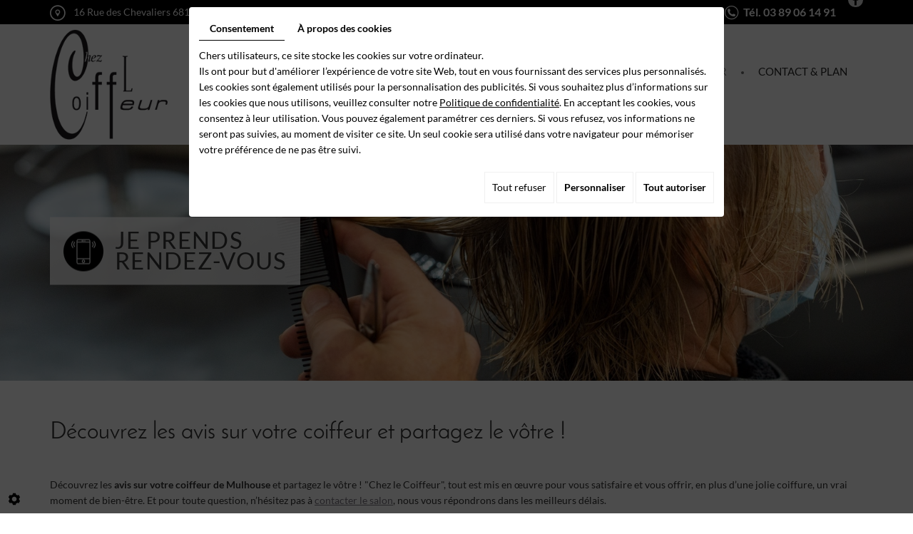

--- FILE ---
content_type: text/html; charset=UTF-8
request_url: https://www.chezlecoiffeur-mulhouse.fr/fr/avis-coiffeur
body_size: 18032
content:
                        <!doctype html>
<html lang="fr">
    <head>
        
        <meta charset="utf-8">
        <title>Avis coiffeur Mulhouse – Chez le Coiffeur</title>
        <meta name="description" content="Découvrez les avis sur votre coiffeur de Mulhouse et partagez le vôtre ! Ici, tout est mis en œuvre pour vous satisfaire et vous offrir un vrai moment de bien-être.">
        <meta name="language" content="fr">
        <meta name="Geography" content="Mulhouse, FR, 68100">
        <meta name="customer" content="FR-C11527">
        <meta name="author" content="">
        <meta name="copyright" content="Proximedia" /><meta name="robots" content="FOLLOW" />   
        <meta http-equiv="imagetoolbar" content="no">
        <meta http-equiv="X-UA-Compatible" content="IE=edge,chrome=1">
        <meta name="google-site-verification" content="0TP69m-3jiHcUQzGgKuBnjmoYa2e9KmA8-pnoYOJo1E" />
		<link rel="icon" href="https://www.chezlecoiffeur-mulhouse.fr/media/images/favicon.png" type="image/x-icon">
        <meta name="viewport" content="width=device-width, initial-scale=1">
        <link rel="stylesheet" href="https://cdnnen.proxi.tools/assets/Core/libs/font-awesome-4/css/font-awesome.min.css" type="text/css" media="all"/>
<link rel="stylesheet" href="https://cdnnen.proxi.tools/assets/Core/libs/jquery/fancybox/jquery.fancybox.css" type="text/css" media="all"/>
<link rel="stylesheet" href="https://cdnnen.proxi.tools/assets/Core/libs/superbanner/camera.css" type="text/css" media="all"/>
<link rel="stylesheet" href="https://cdnnen.proxi.tools/assets/Core/libs/galleryn/galleryn.css" type="text/css" media="all"/>
<link rel="stylesheet" href="https://cdnnen.proxi.tools/assets/Core/styles/validationEngine/validationEngine.jquery.css" type="text/css" media="all"/>
<link rel="stylesheet" href="https://cdnnen.proxi.tools/assets/Core/styles/validationEngine/template.css" type="text/css" media="all"/>
<link rel="stylesheet" href="https://cdnnen.proxi.tools/res/bebook/css/front/bizbook.css" type="text/css" media="all"/>
<link rel="stylesheet" href="https://cdnnen.proxi.tools/assets/Contactv2/styles/front/contactv2-default.css" type="text/css" media="all"/>
<link rel="stylesheet" href="https://cdnnen.proxi.tools/assets/Guestbookv2/styles/front/guestbookv2.css" type="text/css" media="all"/>
<link rel="stylesheet" href="https://cdnnen.proxi.tools/assets/Core/libs/frogadmin/jquery-ui-1.7.1.custom.css" type="text/css" media="all"/>
<link rel="stylesheet" href="https://cdnnen.proxi.tools/assets/Core/libs/uploadify/uploadify.css" type="text/css" media="all"/>
<link rel="stylesheet" href="https://www.chezlecoiffeur-mulhouse.fr/media/css/template.css" type="text/css" media="all"/>
<link rel="stylesheet" href="https://www.chezlecoiffeur-mulhouse.fr/media/css/custom.css" type="text/css" media="all"/>
<link rel="stylesheet" href="https://cdnnen.proxi.tools/assets/Core/styles/sandwich.css" type="text/css" media="all"/>
		
		<script type="text/javascript" src="https://cdnnen.proxi.tools/assets/Core/libs/jquery/jquery.1.7.2.js"></script>
<script type="text/javascript" src="https://cdnnen.proxi.tools/assets/Core/libs/jquery/jquery.ui.js"></script>
<script type="text/javascript" src="https://cdnnen.proxi.tools/assets/Core/libs/jquery/jquery.lazyload.min.js"></script>
<script type="text/javascript" src="https://cdnnen.proxi.tools/assets/Core/libs/jquery/jPages/jPages.js"></script>
<script type="text/javascript" src="https://cdnnen.proxi.tools/assets/Core/libs/galleryn/galleryn.js"></script>
<script type="text/javascript" src="https://cdnnen.proxi.tools/assets/Core/libs/superbanner/jquery.easing.1.3.js"></script>
<script type="text/javascript" src="https://cdnnen.proxi.tools/assets/Core/libs/superbanner/camera.min.js"></script>
		
				<meta property="og:title" content="Avis coiffeur Mulhouse – Chez le Coiffeur">
		<meta property="og:type" content="website">
		<meta property="og:url" content="https://www.chezlecoiffeur-mulhouse.fr">
		<meta property="og:image" content="https://www.chezlecoiffeur-mulhouse.fr/media/images/logo.png">
		<meta property="og:site_name" content="Chez le Coiffeur">
                
        
        <script type="text/javascript">
            $(function() {
                $('#my-mmenu').mmenu({
					"extensions": ["border-full", "pagedim-black"]
                });
            });
        </script>
        
        <!-- Slideshow -->
        		
		<script type="text/javascript">
			$(document).ready(function() {
				if (window.matchMedia("(max-width: 767px)").matches) {
					if ($('#js-marketingSlider').length) {
						$("#js-marketingSlider").camera({
							height: "400px", /* à modifier */
							navigation: false,
							playPause: false,
							loader: 'none',
							time:30
						});
					} ;
				} else {
					if ($('#js-marketingSlider').length) {
						$("#js-marketingSlider").camera({
							height: "500px", /* à modifier */
							navigation: false,
							playPause: false,
							loader: 'none',
							time:30
						});
					} ;
				}
			});
		</script>
		
        	<link rel="canonical" href="https://www.chezlecoiffeur-mulhouse.fr/fr/avis-coiffeur"></head>
	<body class="pageTemplate">
		<div class="mm-page">
			<header id="top">
				<div class="vcard-wrapper">
					<div class='container'>
						<div itemscope itemtype="http://schema.org/LocalBusiness" class="vcard">
							<div itemprop="name" class="fn org">Chez le Coiffeur</div>
							<span class="adr" itemprop="address" itemscope itemtype="http://schema.org/PostalAddress">
								<span itemprop="streetAddress" class="street-address">16 Rue des Chevaliers  </span>
								<span itemprop="postalCode" class="postal-code">68100</span> 
								<span itemprop="addressLocality" class="locality">Mulhouse</span>
							</span>
							<span class="tel-fb">
								<span class="tel work">
									Tél. <a tabIndex="-1" href="tel:03 89 06 14 91"><span itemprop="telephone">03 89 06 14 91</span></a>
								</span>
								<span class="icon-fb">
									<a href="https://www.facebook.com/chezlecoiffeurmulhouse/" target="_blank">
                                        <i class="fa fa-facebook" title="Facebook Chez le Coiffeur"></i>
									</a>
								</span>
							</span>
						 	<div class="tel cell">
							 	<a tabIndex="-1" href="tel:"><span itemprop="telephone"></span></a>
							 </div>
						 	<div class="mail">Email : <a href="mailto:contact@chezlecoiffeur-mulhouse.fr"><span itemprop="email">contact@chezlecoiffeur-mulhouse.fr</span></a></div>
						 	<div class="tva">N°TVA : <span itemprop="vatID">FR44790803795</span></div>
						</div>
                	</div>
				</div>
				<div class="header-wrapper">
					<div class="container">
						<div class="row">
							<div class="col-xs-12 col-sm-12 col-md-2">
								<div id="logo">
									<a href="/" title="Chez le Coiffeur">
										<img src="https://www.chezlecoiffeur-mulhouse.fr/media/images/logo.png" alt="Chez le Coiffeur" class="logo">
									</a>
								</div>
							</div>
							<div class="col-xs-12 col-sm-12 col-md-10">
								<div id="nav-spacer"></div>
								<nav class="main-nav">
									
			<ul class="sf-menu">
							<li class="" id="menu_1">
					<a href="/" >
						Accueil</a>
									</li>
							<li class="" id="menu_2">
					<a href="/fr/prestations" >
						Prestations</a>
									</li>
							<li class="" id="menu_3">
					<a href="/fr/photos-coupes-coiffures" >
						Nos tendances</a>
									</li>
							<li class="" id="menu_9">
					<a href="/fr/rendez-vous-en-ligne" target="_Blank">
						RENDEZ-VOUS EN LIGNE </a>
									</li>
							<li class="selected" id="menu_4">
					<a href="/fr/avis-coiffeur" >
						Livre d&rsquo;or</a>
									</li>
							<li class="" id="menu_5">
					<a href="/fr/contact-salon-de-coiffure" >
						Contact &amp; Plan</a>
									</li>
																	</ul>
									
								<nav class="language"></nav>
							</nav>
						</div>
					</div>
					</div>
				</div>
			</header>
			<a href="#my-mmenu" id="openMobileNav"><i class="fa fa-bars"></i></a>
			<nav id="my-mmenu">
				
			<ul>
							<li class="" >
					<a href="/" >
						Accueil</a>
									</li>
							<li class="" >
					<a href="/fr/prestations" >
						Prestations</a>
									</li>
							<li class="" >
					<a href="/fr/photos-coupes-coiffures" >
						Nos tendances</a>
									</li>
							<li class="" >
					<a href="/fr/rendez-vous-en-ligne" target="_Blank">
						RENDEZ-VOUS EN LIGNE </a>
									</li>
							<li class="selected" >
					<a href="/fr/avis-coiffeur" >
						Livre d&rsquo;or</a>
									</li>
							<li class="" >
					<a href="/fr/contact-salon-de-coiffure" >
						Contact &amp; Plan</a>
									</li>
																	</ul>
									
			</nav>
			<section class="marketing  marketing-page">
				<div class="marketing-slider">
					
    <div class="fluid_container">
        <div class="camera_wrap  camera_black_skin" id="js-marketingSlider">
                            <div data-thumb="https://www.chezlecoiffeur-mulhouse.fr/media/images/gallery/1/thumb/116.jpg" data-src="https://www.chezlecoiffeur-mulhouse.fr/media/images/gallery/1/big/116.jpg">
                                    </div>
                            <div data-thumb="https://www.chezlecoiffeur-mulhouse.fr/media/images/gallery/1/thumb/123.jpg" data-src="https://www.chezlecoiffeur-mulhouse.fr/media/images/gallery/1/big/123.jpg">
                                    </div>
                            <div data-thumb="https://www.chezlecoiffeur-mulhouse.fr/media/images/gallery/1/thumb/124.jpg" data-src="https://www.chezlecoiffeur-mulhouse.fr/media/images/gallery/1/big/124.jpg">
                                    </div>
                            <div data-thumb="https://www.chezlecoiffeur-mulhouse.fr/media/images/gallery/1/thumb/125.jpg" data-src="https://www.chezlecoiffeur-mulhouse.fr/media/images/gallery/1/big/125.jpg">
                                    </div>
                    </div>
    </div>

				</div>
				<div class="marketing-wrapper">
					<div class="container">
						<a class="call-to-action" href="https://www.planity.com/chez-le-coiffeur-68100-mulhouse" target="_blank"><p><span class="gratuit">Je prends<br />rendez-vous</span></p></a>
					</div>
				</div>
			</section>
	
	
	
        
        <section class="content">
    <div class="container">
        <article>
            <nav class="language"></nav>
            <div class="text-resize">
                
    <div class="text-resize">
        <h1>D&eacute;couvrez les avis sur votre coiffeur et partagez le v&ocirc;tre&nbsp;!</h1>
<p>D&eacute;couvrez les <strong>avis sur votre coiffeur de Mulhouse</strong> et partagez le v&ocirc;tre ! "Chez le Coiffeur", tout est mis en &oelig;uvre pour vous satisfaire et vous offrir, en plus d&rsquo;une jolie coiffure, un vrai moment de bien-&ecirc;tre. Et pour toute question, n&rsquo;h&eacute;sitez pas &agrave; <a title="contact" href="/fr/contact-salon-de-coiffure">contacter le salon</a>, nous vous r&eacute;pondrons dans les meilleurs d&eacute;lais.</p>
<p><div class="guestbook-container">
	<div class="guestbook-form">
        	<form id="contactForm_1" class="contactForm" data-contactv2="1"
	      data-action="https://www.chezlecoiffeur-mulhouse.fr/guestbookv2/submit" enctype="multipart/form-data" data-init="{&quot;redirect&quot;:&quot;&quot;,&quot;AWConversionId&quot;:&quot;&quot;,&quot;AWFormSendingLabel&quot;:&quot;&quot;,&quot;isMobile&quot;:false,&quot;i18n&quot;:{&quot;send_try_later&quot;:&quot;Veuillez r\u00e9essayer plus tard.&quot;,&quot;send_error&quot;:&quot;Une erreur technique est survenue lors de l&#039;envoie du formulaire.&quot;,&quot;send_error_server&quot;:&quot;Erreur de connexion au serveur.&quot;,&quot;send_success&quot;:&quot;&lt;div class=\&quot;thks-message\&quot;&gt;Votre message a bien \u00e9t\u00e9 envoy\u00e9.&lt;\/div&gt;&lt;div class=\&quot;gdpr-message\&quot;&gt;Les donn\u00e9es transmises ne seront exploit\u00e9es que dans le but de traiter votre demande conform\u00e9ment \u00e0 notre politique de traitement des donn\u00e9es priv\u00e9es.&lt;\/div&gt;&quot;}}">
		<input type="hidden" name="contactID" value="1">
		<input type="hidden" name="lang" value="fr">
		<input type="hidden" name="noReply" value="">
		<input type="hidden" name="sec" id="sec" value="2f24100b57c003eec3ff98b59a1b51f1d449a60c0a47111ebecdfd89a917d67ad9cb1af0f8d2094b2bcb9f189c564deb5509dd34429355f51bb1e9ac5854361e">
		<input type="hidden" id="formats" value="">
		<input type="text" id="mail-valid" name="mail-valid" style="position:absolute;left:-5000px;" value=""
		       autocomplete="off" readonly>
                                    					<h3 class="contact-field">Livre d'or</h3>
                                                                    <div class=' contact-field-item id_name contact-field-type_single_line_text'
     id='contact-field-id_name'
>
    <input type="hidden" name='item[name][id]' value='name'>
    <input type="hidden" name='item[name][label]'
           value="Nom">
            
    
        <label class='form-label' for="form1-name">Nom<span class='text-danger'>*</span></label>
    
    
    <input id='form1-name' type="text"
           value=''
           name='item[name][value]'
           class='form-control '
                       required="required" >

    </div>                            <div class=' contact-field-item id_mail contact-field-type_email'
     id='contact-field-id_mail'
>
    <input type="hidden" name='item[mail][id]' value='mail'>
    <input type="hidden" name='item[mail][label]'
           value="E-mail">
            
    
        <label class='form-label' for="form1-mail">E-mail<span class='text-danger'>*</span></label>
    
    
    <input id='form1-mail' type="email"
           value=''
           name='item[mail][value]'
           class='form-control '
                       required="required" >

    </div>                            <div class=' contact-field-item id_comments contact-field-type_paragraph'
     id='contact-field-id_comments'
>
    <input type="hidden" name='item[comments][id]' value='comments'>
    <input type="hidden" name='item[comments][label]'
           value="Message ">
            
            
        <label class='form-label' for="form1-comments">Message <span class='text-danger'>*</span></label>
        
    
            <textarea id="form1-comments" maxlength="10000" class="form-control" type="text"
                  rows="5" cols="30" name="item[comments][value]"
                                  required="required"></textarea>
    
    </div>                    		<div class="gdpr form-check">
			<input type="checkbox" id="form1-gdpr" name="gdpr" class="form-check-input" required>
			<label for="form1-gdpr" class="form-label">
                J'ai lu et j'accepte
				<a href="javascript:void(0);" data-bs-toggle="modal"
				   data-bs-target="#privacy_policy_link">les conditions générales d'utilisation</a>
			</label>
		</div>
                			<div class="g-recaptcha" data-sitekey="6Lc01E0UAAAAAKQ-slmdUgQj9qRHmXmdAV30JwM8"></div>
			<div id="contact-captcha-error" class="contact-field-error"
			     style="display: none;">Merci de confirmer que vous n'êtes pas un robot.</div>
			<div class="contact-submit">
				<input type="button" id="button_button_form_contactv2_1" value="Envoyer"
				       onclick="beforeSend(1);" class="btn btn-primary">
				<input type="submit" id="button_submit_form_contactv2_1" style="display: none;">
			</div>
                	</form>
	<div id="contactv2-confirm-1" class="alert alert-success sendConfirm d-none" role="alert"></div>
	</div>
	<div id="Guestbook">
		<div id="numberPagesGuesbook" data-pages="1" data-bypages="10"
		     class="messages-container">
            			<div id="gb-messages" class="review-messages">
				<span class="count-messages">5 messages</span>
                                    		                <div class="gb-entry guestbookMessagesPage0 my-3">
			                <div>
				                <div class="headerReview d-flex justify-content-between">
					                <div>
                                        <span class="review-user">Maeva</span>
					                </div>
                                    				                </div>
				                <span class="gb-entry-score" data-rating="5"></span>
				                <span class="review-date">
                                    30/04/2018
                                    <span class="review-hour">18:22</span>
                                </span>
				                <div class="message">Exceptionnel salon de coiffure dans un cadre magnifique et relaxant ! Des professionnels aux petits soins, de très bons conseils et des produits en vente sur place que j’adore car très efficaces pour faire durer au mieux mes mèches !! N’hesitez Pas !! </div>
			                </div>
		                </div>
                    		                <div class="gb-entry guestbookMessagesPage0 my-3">
			                <div>
				                <div class="headerReview d-flex justify-content-between">
					                <div>
                                        <span class="review-user">Jabrin'ett</span>
					                </div>
                                    				                </div>
				                <span class="gb-entry-score" data-rating="5"></span>
				                <span class="review-date">
                                    18/01/2015
                                    <span class="review-hour">10:03</span>
                                </span>
				                <div class="message">Un accueil chaleureux, des conseils personnalisés délivrés par un professionnel qui a son métier à cœur.... J&#039;adore ! Un véritable moment de bonheur et de sérénité, où l&#039;on met tout en œuvre pour vous cocooner. Merci.</div>
			                </div>
		                </div>
                    		                <div class="gb-entry guestbookMessagesPage0 my-3">
			                <div>
				                <div class="headerReview d-flex justify-content-between">
					                <div>
                                        <span class="review-user">SB</span>
					                </div>
                                    				                </div>
				                <span class="gb-entry-score" data-rating="5"></span>
				                <span class="review-date">
                                    11/12/2013
                                    <span class="review-hour">21:43</span>
                                </span>
				                <div class="message">Première expérience très positive chez ce coiffeur que je ne connaissais pas. Très beau cadre, ambiance zen et fauteuil relaxant ! Un pur moment de détente!A découvrir !rapidement !</div>
			                </div>
		                </div>
                    		                <div class="gb-entry guestbookMessagesPage0 my-3">
			                <div>
				                <div class="headerReview d-flex justify-content-between">
					                <div>
                                        <span class="review-user">brand sandra</span>
					                </div>
                                    				                </div>
				                <span class="gb-entry-score" data-rating="5"></span>
				                <span class="review-date">
                                    20/11/2013
                                    <span class="review-hour">21:43</span>
                                </span>
				                <div class="message">Cadre très agréable. Acceuil très sympathique et conseil personnalisé. Cela vaut le détour.</div>
			                </div>
		                </div>
                    		                <div class="gb-entry guestbookMessagesPage0 my-3">
			                <div>
				                <div class="headerReview d-flex justify-content-between">
					                <div>
                                        <span class="review-user">Nicolas</span>
					                </div>
                                    				                </div>
				                <span class="gb-entry-score" data-rating="5"></span>
				                <span class="review-date">
                                    20/11/2013
                                    <span class="review-hour">20:19</span>
                                </span>
				                <div class="message">J&#039;en sors, et je suis content. La salon est bien décoré, et plus important, la prestation est très bonne . J&#039;y reviendrai .</div>
			                </div>
		                </div>
                                    			</div>
            		</div>
	</div>
</div>
</p>
    </div>

                
            </div>
            <div class="clearfix"></div>
        </article>
    </div>
</section>
<footer class="footer">
    <div class="container">
        <div class="row">
            <div class="col-md-4 col-sm-12">
				<a href="/" title="Chez le Coiffeur"><img src="https://www.chezlecoiffeur-mulhouse.fr/media/images/footer-logo.png" class="footer-logo logo" alt="Chez le Coiffeur"></a>
            </div>
            <div class="col-md-4 col-sm-12">
                <div itemscope itemtype="http://schema.org/LocalBusiness" class="footer-card">
                    <div itemprop="name">Chez le Coiffeur</div>
                    <div class="adr" itemprop="address" itemscope itemtype="http://schema.org/PostalAddress">
                        <div itemprop="streetAddress">16 Rue des Chevaliers  </div>
                        <span itemprop="postalCode">68100</span> 
                        <span itemprop="addressLocality">Mulhouse</span>
                    </div>
                    <div class="tel work">
                        Tél. <a tabIndex="-1" href="tel:03 89 06 14 91"><span itemprop="telephone">03 89 06 14 91</span></a>
                    </div>
                    <div class="tel cell">
                        <a tabIndex="-1" href="tel:"><span itemprop="telephone"></span></a>
                    </div>
					<div class="email">Email : <a href="mailto:contact@chezlecoiffeur-mulhouse.fr"><span itemprop="email">contact@chezlecoiffeur-mulhouse.fr</span></a></div>
					<div class="tva">N°TVA : <span itemprop="vatID">FR44790803795</span></div>
                </div>
            </div>
            <div class="col-md-4 col-sm-12">
                <div id="ContainerBlockSocial" class="ContainerBlockSocial">
																		<a href="https://www.facebook.com/sharer/sharer.php?u=https://www.chezlecoiffeur-mulhouse.fr/fr/avis-coiffeur" title="Facebook" target="_blank" style="fill: #fff;background-color: #4267B2;padding: 5px 8px 5px 8px;border-radius: 3px;display: inline-grid;" class="link-ico share-facebook"><svg xmlns="http://www.w3.org/2000/svg" height="1em" viewBox="0 0 320 512" style="vertical-align: inherit;" class="svg-ico svg-facebook"><path d="M279.14 288l14.22-92.66h-88.91v-60.13c0-25.35 12.42-50.06 52.24-50.06h40.42V6.26S260.43 0 225.36 0c-73.22 0-121.08 44.38-121.08 124.72v70.62H22.89V288h81.39v224h100.17V288z"/></svg></a>
															<a href="https://twitter.com/intent/tweet?url=https://www.chezlecoiffeur-mulhouse.fr/fr/avis-coiffeur" title="X" target="_blank" style="fill: #fff;background-color: #000;padding: 5px;border-radius: 3px;display: inline-grid;" class="link-ico share-x"><svg xmlns="http://www.w3.org/2000/svg" height="1em" viewBox="0 0 512 512" style="vertical-align: inherit;" class="svg-ico svg-x"><path d="M389.2 48h70.6L305.6 224.2 487 464H345L233.7 318.6 106.5 464H35.8L200.7 275.5 26.8 48H172.4L272.9 180.9 389.2 48zM364.4 421.8h39.1L151.1 88h-42L364.4 421.8z"/></svg></a>
															</div>

            </div>
        </div>
        
		<div class="footer-nav">
            <p>
                <small>
                    <a title="Mentions légales" href="/fr/mentions-legales">
                        Mentions légales
                    </a>
                    
                </small>
            </p>
        </div>
    </div>
</footer>
<!-- javascripts -->
<!--[if IE]>
<script src="http://html5shiv.googlecode.com/svn/trunk/html5.js"></script>
<![endif]-->
<script type="text/javascript" src="https://cdnnen.proxi.tools/assets/Core/libs/jquery/fancybox/jquery.fancybox.js"></script>
<script type="text/javascript" src="https://cdnnen.proxi.tools/assets/Core/libs/jquery/fancybox/jquery.mousewheel.pack.js"></script>
<script type="text/javascript" src="https://cdnnen.proxi.tools/assets/Core/libs/superbanner/jquery.easing.1.3.js"></script>
<script type="text/javascript" src="https://cdnnen.proxi.tools/assets/Core/libs/superbanner/camera.min.js"></script>
<script type="text/javascript" src="https://cdnnen.proxi.tools/assets/Core/libs/jquery/jquery.validationEngine.js"></script>
<script type="text/javascript" src="https://cdnnen.proxi.tools/assets/Contactv2/scripts/front/contactv2.js"></script>
<script type="text/javascript" src="https://cdnnen.proxi.tools/assets/Core/libs/jquery/validationEngine/jquery.validationEngine-fr.js"></script>
<script type="text/javascript" src="https://cdnnen.proxi.tools/assets/Core/libs/uploadify/jquery.uploadify.v2.1.4.js"></script>
<script type="text/javascript" src="https://cdnnen.proxi.tools/assets/Guestbookv2/scripts/front/guestbookv2.js"></script>
<script type="text/javascript" src="https://www.chezlecoiffeur-mulhouse.fr/media/js/app.min.js"></script>
<script type="text/javascript" src="https://cdnnen.proxi.tools/assets/Core/scripts/sandwich.js"></script>

<a class="cd-top" href="#0">Top</a>
</div>
<script type="text/javascript">
	document.cookie = "scrollposition=;Path=/;expires=Thu, 01 Jan 1970 00:00:01 GMT;";
</script>
<div id="sdgdpr_modal_wrapper" style="display:block;">
	<div id="sdgdpr_modal">
		<div id="sdgdpr_modal_inner">
			<div class="sdgdpr_modal_nav">
				<ul class="nav-gdpr">
					<li class="sdgdpr_modal_nav_consent"><a href="javascript:void(0);" onclick="gdprShowConsent();" class="active">Consentement</a></li>
					<li class="sdgdpr_modal_nav_about"><a href="javascript:void(0);" onclick="gdprShowAbout();">À propos des cookies</a></li>
				</ul>
			</div>
			<div id="sdgdpr_modal_body">
				Chers utilisateurs, ce site stocke les cookies sur votre ordinateur.<br>
Ils ont pour but d'améliorer l’expérience de votre site Web, tout en vous fournissant des services plus personnalisés. Les cookies sont également utilisés pour la personnalisation des publicités. Si vous souhaitez plus d’informations sur les cookies que nous utilisons, veuillez consulter notre
				<a id="cookie_url" class="sdprivacy_action" href="/fr/confidentiality_ws" target="_blank">Politique de confidentialité</a>.
				En acceptant les cookies, vous consentez à leur utilisation. Vous pouvez également paramétrer ces derniers. Si vous refusez, vos informations ne seront pas suivies, au moment de visiter ce site. Un seul cookie sera utilisé dans votre navigateur pour mémoriser votre préférence de ne pas être suivi.
			</div>
			<div class="btn-bl-gdpr">
				<a href="javascript: void(0);" id="sdgdpr_modal_buttons-reject" class="btn-gdpr">Tout refuser</a>
				<a href="javascript: void(0);" id="sdgdpr_modal_buttons-complex" class="btn-gdpr btn-params">Personnaliser</a>
				<a href="javascript: void(0);" id="sdgdpr_modal_buttons-agree" class="btn-gdpr btn-agree">Tout autoriser</a>
			</div>
		</div>
	</div>
</div>
<div id="consent_wrapper_advanced" class="consent_preferences" style="display: none;">
	<div class="privacy_prompt">
		<div class="sdgdpr_modal_nav">
			<ul class="nav-gdpr">
				<li class="sdgdpr_modal_nav_consent"><a href="javascript:void(0);" onclick="gdprShowConsent();" class="active">Consentement</a></li>
				<li class="sdgdpr_modal_nav_about"><a href="javascript:void(0);" onclick="gdprShowAbout();">À propos des cookies</a></li>
			</ul>
		</div>
		<div id="privacy_prompt_content">
			<section class="accordion">
				<div class="tab">
					<input type="checkbox" name="accordion-1" id="cb1">
					<label for="cb1" class="tab__label">
						<b>Cookies strictement nécessaires</b>
					</label>
					<div class="sdgdpradv_grid">
						<div class="sdgdpradv_desc">
							Ces cookies sont absolument nécessaires au bon fonctionnement du site et ne peuvent pas être désactivés. Ils ne stockent aucune donnée personnelle.
						</div>
						<div class="sdgdpradv_status">
							<input type="checkbox" class="toggle" id="toggle_cat6" checked="" disabled="" data-used="true">
							<label tabindex="0" for="toggle_cat6" id="label_cat6">
								<span class="off"> </span>
								<span class="idle"> </span>
								<span class="on"> </span>
							</label>
						</div>
					</div>
					<div class="tab__content">
																																												<div class="cat_cookies_gr">
								<div class="type_cookies">Nom :</div>
								<div class="detail_cookies"> CookieGDPR2 &nbsp;</div>
								<div class="type_cookies">Valeur par défaut :</div>
								<div class="detail_cookies">0 &nbsp;</div>
								<div class="type_cookies">Description :</div>
								<div class="detail_cookies">Enregistrement du choix validant l'acceptation de tous les cookies</div>
								<div class="type_cookies">Expiration :</div>
								<div class="detail_cookies">+1 year </div>
							</div>
														<div class="cat_cookies_gr">
								<div class="type_cookies">Nom :</div>
								<div class="detail_cookies"> CookieGDPRAD &nbsp;</div>
								<div class="type_cookies">Valeur par défaut :</div>
								<div class="detail_cookies">0 &nbsp;</div>
								<div class="type_cookies">Description :</div>
								<div class="detail_cookies">Enregistrement du choix validant l'acceptation des cookies publicitaires</div>
								<div class="type_cookies">Expiration :</div>
								<div class="detail_cookies">+1 year </div>
							</div>
														<div class="cat_cookies_gr">
								<div class="type_cookies">Nom :</div>
								<div class="detail_cookies"> CookieGDPRTracking &nbsp;</div>
								<div class="type_cookies">Valeur par défaut :</div>
								<div class="detail_cookies">0 &nbsp;</div>
								<div class="type_cookies">Description :</div>
								<div class="detail_cookies">Enregistrement du choix validant l'acceptation des cookies de suivi</div>
								<div class="type_cookies">Expiration :</div>
								<div class="detail_cookies">+1 year </div>
							</div>
														<div class="cat_cookies_gr">
								<div class="type_cookies">Nom :</div>
								<div class="detail_cookies"> CookieGDPRAN &nbsp;</div>
								<div class="type_cookies">Valeur par défaut :</div>
								<div class="detail_cookies">0 &nbsp;</div>
								<div class="type_cookies">Description :</div>
								<div class="detail_cookies">Enregistrement du choix validant l'acceptation du consentement au stockage de Google Analytics</div>
								<div class="type_cookies">Expiration :</div>
								<div class="detail_cookies">+1 year </div>
							</div>
														<div class="cat_cookies_gr">
								<div class="type_cookies">Nom :</div>
								<div class="detail_cookies"> CookieGDPRADST &nbsp;</div>
								<div class="type_cookies">Valeur par défaut :</div>
								<div class="detail_cookies">0 &nbsp;</div>
								<div class="type_cookies">Description :</div>
								<div class="detail_cookies">Enregistrement du choix validant l'acceptation du consentement au stockage de données Google Ad</div>
								<div class="type_cookies">Expiration :</div>
								<div class="detail_cookies">+1 year </div>
							</div>
														<div class="cat_cookies_gr">
								<div class="type_cookies">Nom :</div>
								<div class="detail_cookies"> CookieGDPRADUD &nbsp;</div>
								<div class="type_cookies">Valeur par défaut :</div>
								<div class="detail_cookies">0 &nbsp;</div>
								<div class="type_cookies">Description :</div>
								<div class="detail_cookies">Enregistrement du choix validant l'acceptation du consentement aux données utilisateur Google</div>
								<div class="type_cookies">Expiration :</div>
								<div class="detail_cookies">+1 year </div>
							</div>
														<div class="cat_cookies_gr">
								<div class="type_cookies">Nom :</div>
								<div class="detail_cookies"> CookieGDPRADPERSO &nbsp;</div>
								<div class="type_cookies">Valeur par défaut :</div>
								<div class="detail_cookies">0 &nbsp;</div>
								<div class="type_cookies">Description :</div>
								<div class="detail_cookies">Enregistrement du choix validant l'acceptation du consentement à la personnalisation Google</div>
								<div class="type_cookies">Expiration :</div>
								<div class="detail_cookies">+1 year </div>
							</div>
														<div class="cat_cookies_gr">
								<div class="type_cookies">Nom :</div>
								<div class="detail_cookies"> mobile &nbsp;</div>
								<div class="type_cookies">Valeur par défaut :</div>
								<div class="detail_cookies">0 &nbsp;</div>
								<div class="type_cookies">Description :</div>
								<div class="detail_cookies">Enregistrement du choix qui porte sur le mode d'affichage du site, si on opte pour la version mobile au lieu de la version ordinateur</div>
								<div class="type_cookies">Expiration :</div>
								<div class="detail_cookies">+1 month </div>
							</div>
														<div class="cat_cookies_gr">
								<div class="type_cookies">Nom :</div>
								<div class="detail_cookies"> preferedLanguage &nbsp;</div>
								<div class="type_cookies">Valeur par défaut :</div>
								<div class="detail_cookies">en &nbsp;</div>
								<div class="type_cookies">Description :</div>
								<div class="detail_cookies">Enregistrement du choix de la langue préférée du visiteur</div>
								<div class="type_cookies">Expiration :</div>
								<div class="detail_cookies">+1 month </div>
							</div>
														<div class="cat_cookies_gr">
								<div class="type_cookies">Nom :</div>
								<div class="detail_cookies"> couponCodePost &nbsp;</div>
								<div class="type_cookies">Valeur par défaut :</div>
								<div class="detail_cookies"> &nbsp;</div>
								<div class="type_cookies">Description :</div>
								<div class="detail_cookies">Information temporaire qui porte sur l'utilisation d'un coupon relatif à un code postal, au moment de la commande e-commerce</div>
								<div class="type_cookies">Expiration :</div>
								<div class="detail_cookies"> temps de la session uniquement</div>
							</div>
														<div class="cat_cookies_gr">
								<div class="type_cookies">Nom :</div>
								<div class="detail_cookies"> lang &nbsp;</div>
								<div class="type_cookies">Valeur par défaut :</div>
								<div class="detail_cookies"> &nbsp;</div>
								<div class="type_cookies">Description :</div>
								<div class="detail_cookies">Langue courante du visiteur</div>
								<div class="type_cookies">Expiration :</div>
								<div class="detail_cookies">+30 days </div>
							</div>
														<div class="cat_cookies_gr">
								<div class="type_cookies">Nom :</div>
								<div class="detail_cookies"> domain &nbsp;</div>
								<div class="type_cookies">Valeur par défaut :</div>
								<div class="detail_cookies"> &nbsp;</div>
								<div class="type_cookies">Description :</div>
								<div class="detail_cookies">Nom de domaine du site</div>
								<div class="type_cookies">Expiration :</div>
								<div class="detail_cookies">+1 year </div>
							</div>
														<div class="cat_cookies_gr">
								<div class="type_cookies">Nom :</div>
								<div class="detail_cookies"> tok &nbsp;</div>
								<div class="type_cookies">Valeur par défaut :</div>
								<div class="detail_cookies"> &nbsp;</div>
								<div class="type_cookies">Description :</div>
								<div class="detail_cookies">Token du visiteur connecté au site e-commerce ou extranet</div>
								<div class="type_cookies">Expiration :</div>
								<div class="detail_cookies">+30 days </div>
							</div>
														<div class="cat_cookies_gr">
								<div class="type_cookies">Nom :</div>
								<div class="detail_cookies"> callrkey &nbsp;</div>
								<div class="type_cookies">Valeur par défaut :</div>
								<div class="detail_cookies"> &nbsp;</div>
								<div class="type_cookies">Description :</div>
								<div class="detail_cookies">Clé unique utilisée pour mettre en relation un visiteur et notre site web par téléphone</div>
								<div class="type_cookies">Expiration :</div>
								<div class="detail_cookies">+4 hours </div>
							</div>
														<div class="cat_cookies_gr">
								<div class="type_cookies">Nom :</div>
								<div class="detail_cookies"> PHPSESSID &nbsp;</div>
								<div class="type_cookies">Valeur par défaut :</div>
								<div class="detail_cookies"> &nbsp;</div>
								<div class="type_cookies">Description :</div>
								<div class="detail_cookies">NID, CONSENT, PHPSESSID sont des variables de session techniquement nécessaires qui permettent de suivre si un utilisateur est connecté ou non. Déposé par: Google Ireland Limited</div>
								<div class="type_cookies">Expiration :</div>
								<div class="detail_cookies"> temps de la session uniquement</div>
							</div>
														<div class="cat_cookies_gr">
								<div class="type_cookies">Nom :</div>
								<div class="detail_cookies"> CONSENT &nbsp;</div>
								<div class="type_cookies">Valeur par défaut :</div>
								<div class="detail_cookies"> &nbsp;</div>
								<div class="type_cookies">Description :</div>
								<div class="detail_cookies">NID, CONSENT, PHPSESSID sont des variables de session techniquement nécessaires qui permettent de suivre si un utilisateur est connecté ou non. Déposé par: Google Ireland Limited</div>
								<div class="type_cookies">Expiration :</div>
								<div class="detail_cookies">+5 year </div>
							</div>
														<div class="cat_cookies_gr">
								<div class="type_cookies">Nom :</div>
								<div class="detail_cookies"> CookieConsent &nbsp;</div>
								<div class="type_cookies">Valeur par défaut :</div>
								<div class="detail_cookies"> &nbsp;</div>
								<div class="type_cookies">Description :</div>
								<div class="detail_cookies">Stocke l'autorisation d'utilisation de cookies pour le domaine actuel par l'utilisateur</div>
								<div class="type_cookies">Expiration :</div>
								<div class="detail_cookies">+1 year </div>
							</div>
														<div class="cat_cookies_gr">
								<div class="type_cookies">Nom :</div>
								<div class="detail_cookies"> NID &nbsp;</div>
								<div class="type_cookies">Valeur par défaut :</div>
								<div class="detail_cookies"> &nbsp;</div>
								<div class="type_cookies">Description :</div>
								<div class="detail_cookies">NID, CONSENT, PHPSESSID sont des variables de session techniquement nécessaires qui permettent de suivre si un utilisateur est connecté ou non. Déposé par: Google Ireland Limited</div>
								<div class="type_cookies">Expiration :</div>
								<div class="detail_cookies">+6 month </div>
							</div>
													<br><br>
					</div>
				</div>
				<div class="tab">
					<input type="checkbox" name="accordion-1" id="cb2">
					<label for="cb2" class="tab__label"><b>Pixel de suivi</b></label>
					<div class="sdgdpradv_grid">
						<div class="sdgdpradv_desc">
							Le pixel de suivi permet aux plateformes de type réseaux sociaux (LinkedIn, Facebook …) de suivre votre navigation sur notre site et de créer des audiences sur base de vos intérêts, si vous êtes connectés à ceux-ci. Les données collectées sont anonymes. Grâce elles nous sommes en mesure de vous proposer des contenus et publicités en accord avec vos préférences sur ces mêmes plateformes.
						</div>
						<div class="sdgdpradv_status">
							<input type="checkbox" class="toggle" id="toggle_cat7" data-used="false">
							<label tabindex="0" for="toggle_cat7" id="label_cat7">
								<span class="off"> </span>
								<span class="idle"> </span>
								<span class="on"> </span>
							</label>
						</div>
					</div>
					<div class="tab__content">
																																												<div class="cat_cookies_gr">
								<div class="type_cookies">Nom:</div>
								<div class="detail_cookies"> IDE</div>
								<div class="type_cookies">Valeur par défaut:</div>
								<div class="detail_cookies">#</div>
								<div class="type_cookies">Description:</div>
								<div class="detail_cookies">doubleclick.net</div>
								<div class="type_cookies">Expiration:</div>
								<div class="detail_cookies">+1 month </div>
							</div>
													<div class="cat_cookies_gr">
								<div class="type_cookies">Nom:</div>
								<div class="detail_cookies"> gwcc</div>
								<div class="type_cookies">Valeur par défaut:</div>
								<div class="detail_cookies">#</div>
								<div class="type_cookies">Description:</div>
								<div class="detail_cookies"></div>
								<div class="type_cookies">Expiration:</div>
								<div class="detail_cookies">+4 months </div>
							</div>
													<div class="cat_cookies_gr">
								<div class="type_cookies">Nom:</div>
								<div class="detail_cookies"> loc</div>
								<div class="type_cookies">Valeur par défaut:</div>
								<div class="detail_cookies">#</div>
								<div class="type_cookies">Description:</div>
								<div class="detail_cookies"></div>
								<div class="type_cookies">Expiration:</div>
								<div class="detail_cookies">+1 year </div>
							</div>
											</div>
				</div>
				<div class="tab">
					<input type="checkbox" name="accordion-1" id="cb3">
					<label for="cb3" class="tab__label"><b>Analytics storage</b></label>
					<div class="sdgdpradv_grid">
						<div class="sdgdpradv_desc">
							Permet le stockage (tel que les cookies) lié aux analyses, par ex. durée de la visite.
						</div>
						<div class="sdgdpradv_status">
							<input type="checkbox" class="toggle" id="toggle_cat9" data-used="false">
							<label tabindex="0" for="toggle_cat9" id="label_cat9">
								<span class="off"> </span>
								<span class="idle"> </span>
								<span class="on"> </span>
							</label>
						</div>
					</div>
					<div class="tab__content">
																																							<div class="cat_cookies_gr">
								<div class="type_cookies">Nom:</div>
								<div class="detail_cookies"> _ga</div>
								<div class="type_cookies">Valeur par défaut:</div>
								<div class="detail_cookies">#</div>
								<div class="type_cookies">Description:</div>
								<div class="detail_cookies">Google (www.Google.Com) gère le Réseau Display de Google, un ensemble de millions de sites Web et d'applications mobiles alimentés par des annonces graphiques, y compris de nombreux services Google tels que YouTube. Google gère également la plate-forme de publicité numérique Doubleclick: la base de la technologie publicitaire pour la création, l'exécution et la gestion de publicités numériques pour les acheteurs, les vidéastes et les vendeurs du monde entier. La plate-forme Doubleclick comprend Doubleclick Advertising Exchange et Double Click Bid Manager. Déposé par: Google Ireland Limited</div>
								<div class="type_cookies">Expiration:</div>
								<div class="detail_cookies">+2 year </div>
							</div>
													<div class="cat_cookies_gr">
								<div class="type_cookies">Nom:</div>
								<div class="detail_cookies"> _gat_gtag_UA_</div>
								<div class="type_cookies">Valeur par défaut:</div>
								<div class="detail_cookies">#</div>
								<div class="type_cookies">Description:</div>
								<div class="detail_cookies">Ce cookie est placé par Google, ce qui constitue une amélioration significative pour le service Google Analytics, plus couramment utilisé. Ce cookie est utilisé pour identifier des identifiants d'utilisateur uniques sur la base d'un identifiant client généré de manière randomisée. Chaque fois qu'une page est ouverte, les données relatives au visiteur, à la session et à la campagne sont déterminées pour l'analyse de la page. Déposé par:Google Ireland Limited</div>
								<div class="type_cookies">Expiration:</div>
								<div class="detail_cookies">+1 minute </div>
							</div>
													<div class="cat_cookies_gr">
								<div class="type_cookies">Nom:</div>
								<div class="detail_cookies"> _gcl_au</div>
								<div class="type_cookies">Valeur par défaut:</div>
								<div class="detail_cookies">#</div>
								<div class="type_cookies">Description:</div>
								<div class="detail_cookies">Google (www.Google.Com) gère le Réseau Display de Google, un ensemble de millions de sites Web et d'applications mobiles alimentés par des annonces graphiques, y compris de nombreux services Google tels que YouTube. Google gère également la plate-forme de publicité numérique Doubleclick: la base de la technologie publicitaire pour la création, l'exécution et la gestion de publicités numériques pour les acheteurs, les vidéastes et les vendeurs du monde entier. La plate-forme Doubleclick comprend Doubleclick Advertising Exchange et Double Click Bid Manager. Déposé par: Google Ireland Limited</div>
								<div class="type_cookies">Expiration:</div>
								<div class="detail_cookies">+3 month </div>
							</div>
													<div class="cat_cookies_gr">
								<div class="type_cookies">Nom:</div>
								<div class="detail_cookies"> _gid</div>
								<div class="type_cookies">Valeur par défaut:</div>
								<div class="detail_cookies">#</div>
								<div class="type_cookies">Description:</div>
								<div class="detail_cookies">Google (www.Google.Com) gère le Réseau Display de Google, un ensemble de millions de sites Web et d'applications mobiles alimentés par des annonces graphiques, y compris de nombreux services Google tels que YouTube. Google gère également la plate-forme de publicité numérique Doubleclick: la base de la technologie publicitaire pour la création, l'exécution et la gestion de publicités numériques pour les acheteurs, les vidéastes et les vendeurs du monde entier. La plate-forme Doubleclick comprend Doubleclick Advertising Exchange et Double Click Bid Manager. Déposé par: Google Ireland Limited</div>
								<div class="type_cookies">Expiration:</div>
								<div class="detail_cookies">+1 day </div>
							</div>
													<div class="cat_cookies_gr">
								<div class="type_cookies">Nom:</div>
								<div class="detail_cookies"> 1P_JAR</div>
								<div class="type_cookies">Valeur par défaut:</div>
								<div class="detail_cookies">#</div>
								<div class="type_cookies">Description:</div>
								<div class="detail_cookies">Ce cookie est utilisé par Google pour collecter des statistiques sur les sites web et pour cibler les annonces. Déposé par: Google Ireland Limited</div>
								<div class="type_cookies">Expiration:</div>
								<div class="detail_cookies">+1 month </div>
							</div>
													<div class="cat_cookies_gr">
								<div class="type_cookies">Nom:</div>
								<div class="detail_cookies"> _GRECAPTCHA</div>
								<div class="type_cookies">Valeur par défaut:</div>
								<div class="detail_cookies">#</div>
								<div class="type_cookies">Description:</div>
								<div class="detail_cookies">Ce cookie est utilisé pour distinguer les humains des robots.</div>
								<div class="type_cookies">Expiration:</div>
								<div class="detail_cookies">+6 month </div>
							</div>
													<div class="cat_cookies_gr">
								<div class="type_cookies">Nom:</div>
								<div class="detail_cookies"> rc::a</div>
								<div class="type_cookies">Valeur par défaut:</div>
								<div class="detail_cookies">#</div>
								<div class="type_cookies">Description:</div>
								<div class="detail_cookies">Ce cookie est utilisé pour distinguer les humains des robots.</div>
								<div class="type_cookies">Expiration:</div>
								<div class="detail_cookies"> temps de la session uniquement</div>
							</div>
													<div class="cat_cookies_gr">
								<div class="type_cookies">Nom:</div>
								<div class="detail_cookies"> rc::c</div>
								<div class="type_cookies">Valeur par défaut:</div>
								<div class="detail_cookies">#</div>
								<div class="type_cookies">Description:</div>
								<div class="detail_cookies">Ce cookie est utilisé pour distinguer les humains des robots.</div>
								<div class="type_cookies">Expiration:</div>
								<div class="detail_cookies"> temps de la session uniquement</div>
							</div>
													<div class="cat_cookies_gr">
								<div class="type_cookies">Nom:</div>
								<div class="detail_cookies"> __Secure-3PAPISID</div>
								<div class="type_cookies">Valeur par défaut:</div>
								<div class="detail_cookies">#</div>
								<div class="type_cookies">Description:</div>
								<div class="detail_cookies">Third Google These cookies are used to deliver ads that are more relevant to you and your interests .google.com</div>
								<div class="type_cookies">Expiration:</div>
								<div class="detail_cookies">+2 year </div>
							</div>
													<div class="cat_cookies_gr">
								<div class="type_cookies">Nom:</div>
								<div class="detail_cookies"> __Secure-3PSID</div>
								<div class="type_cookies">Valeur par défaut:</div>
								<div class="detail_cookies">#</div>
								<div class="type_cookies">Description:</div>
								<div class="detail_cookies">Third Google These cookies are used to deliver ads that are more relevant to you and your interests .google.com</div>
								<div class="type_cookies">Expiration:</div>
								<div class="detail_cookies">+2 year </div>
							</div>
													<div class="cat_cookies_gr">
								<div class="type_cookies">Nom:</div>
								<div class="detail_cookies"> __Secure-3PSIDCC</div>
								<div class="type_cookies">Valeur par défaut:</div>
								<div class="detail_cookies">#</div>
								<div class="type_cookies">Description:</div>
								<div class="detail_cookies">Third Google These cookies are used to deliver ads that are more relevant to you and your interests .google.com</div>
								<div class="type_cookies">Expiration:</div>
								<div class="detail_cookies">+2 year </div>
							</div>
													<div class="cat_cookies_gr">
								<div class="type_cookies">Nom:</div>
								<div class="detail_cookies"> _pk_idID</div>
								<div class="type_cookies">Valeur par défaut:</div>
								<div class="detail_cookies">#</div>
								<div class="type_cookies">Description:</div>
								<div class="detail_cookies">Piwik</div>
								<div class="type_cookies">Expiration:</div>
								<div class="detail_cookies">+1 month </div>
							</div>
													<div class="cat_cookies_gr">
								<div class="type_cookies">Nom:</div>
								<div class="detail_cookies"> _pk_sesID</div>
								<div class="type_cookies">Valeur par défaut:</div>
								<div class="detail_cookies">#</div>
								<div class="type_cookies">Description:</div>
								<div class="detail_cookies">Cookie is used by: Matomo. The functionality is: to store a unique session ID. The purpose is: Statistics (anonymous). This period shows the length of the period at which a service can store and/or read certain data from your computer by using a cookie, a pixel, an API, cookieless tracking, or other resources.</div>
								<div class="type_cookies">Expiration:</div>
								<div class="detail_cookies"> temps de la session uniquement</div>
							</div>
													<div class="cat_cookies_gr">
								<div class="type_cookies">Nom:</div>
								<div class="detail_cookies"> test_cookie</div>
								<div class="type_cookies">Valeur par défaut:</div>
								<div class="detail_cookies">#</div>
								<div class="type_cookies">Description:</div>
								<div class="detail_cookies">Ce cookie est utilisé pour vérifier si le navigateur de l'utilisateur supporte les cookies. Déposé par:Google Ireland Limited</div>
								<div class="type_cookies">Expiration:</div>
								<div class="detail_cookies">+15 minute </div>
							</div>
											</div>
				</div>
				<div class="sdgdpradv_grid">
					<div class="sdgdpradv_desc">
						<b>Ad storage</b>
						<br>
						Permet le stockage (tel que les cookies) lié à la publicité.
					</div>
					<div class="sdgdpradv_status">
						<input type="checkbox" class="toggle" id="toggle_cat10" data-used="false">
						<label tabindex="0" for="toggle_cat10" id="label_cat10">
							<span class="off"> </span>
							<span class="idle"> </span>
							<span class="on"> </span>
						</label>
					</div>
				</div>
				<div class="sdgdpradv_grid">
					<div class="sdgdpradv_desc">
						<b>Ad User Data</b>
						<br>
						Définit le consentement pour l'envoi de données utilisateur liées à la publicité à Google.
					</div>
					<div class="sdgdpradv_status">
						<input type="checkbox" class="toggle" id="toggle_cat11" data-used="false">
						<label tabindex="0" for="toggle_cat11" id="label_cat11">
							<span class="off"> </span>
							<span class="idle"> </span>
							<span class="on"> </span>
						</label>
					</div>
				</div>
				<div class="sdgdpradv_grid">
					<div class="sdgdpradv_desc">
						<b>Ad Personalization</b>
						<br>
						Définit le consentement pour la publicité personnalisée.
					</div>
					<div class="sdgdpradv_status">
						<input type="checkbox" class="toggle" id="toggle_cat12" data-used="false">
						<label tabindex="0" for="toggle_cat12" id="label_cat12">
							<span class="off"> </span>
							<span class="idle"> </span>
							<span class="on"> </span>
						</label>
					</div>
				</div>
			</section>
		</div>
		<div class="privacy_prompt_footer">
			<div class="btn-bl-gdpr">
				<a href="javascript:void(0);" id="sdgdpr_modal_buttons-reject2" class="btn-gdpr">Tout refuser</a>
				<a href="javascript:void(0);" id="preferences_prompt_submit" class="btn-gdpr btn-params">VALIDER</a>
				<a href="javascript:void(0);" id="sdgdpr_modal_buttons-agree2" class="btn-gdpr btn-agree">Tout autoriser</a>
			</div>
		</div>
	</div>
</div>
<div id="consent_wrapper_about" class="consent_preferences" style="display: none;">
	<div class="privacy_prompt">
		<div class="sdgdpr_modal_nav">
			<ul class="nav-gdpr">
				<li class="sdgdpr_modal_nav_consent"><a href="javascript:void(0);" onclick="gdprShowConsent();">Consentement</a></li>
				<li class="sdgdpr_modal_nav_about"><a href="javascript:void(0);" onclick="gdprShowAbout();"  class="active">À propos des cookies</a></li>
			</ul>
		</div>
		<div id="cookieabout_prompt_content">
			<b>Politique en matière de cookies</b><br>
Nous utilisons des cookies pour faciliter et rendre plus agréable votre expérience en ligne. Cela sert également à mieux aligner le contenu de ses sites web en fonction de vos besoins et de vos préférences. Vous pouvez refuser l’installation des cookies, mais, dans ce cas, certaines parties de nos sites ne fonctionneront pas ou leur utilisation ne sera pas optimale. Dès lors que vous poursuivez votre navigation sans modifier vos paramètres cookies et en cliquant sur le lien <strong>« Accepter les cookies »</strong>, nous considérerons que vous acceptez l’installation des cookies.
<br><br>
Si vous êtes connecté avec un compte Google, sachez que Google peut relier vos données avec vos autres comportements Google. Si vous n'êtes pas connecté avec un compte Google, Google stocke les données collectées à votre sujet sous forme d'identifiants uniques associés au navigateur, à l'application ou à l'appareil que vous utilisez pendant votre visite. Nous vous invitons à lire les <a href="https://policies.google.com/technologies/partner-sites" target="_blank"><b>règles de confidentialité de Google</b></a>, Comment Google traite les informations personnelles <a href="https://business.safety.google/privacy/" target="_blank">https://business.safety.google/privacy</a>.
<br><br>
<b>Qu’est-ce qu’un cookie ?</b><br>
Un cookie est un petit fichier texte qui est enregistré par le serveur d’un site web dans le navigateur de votre ordinateur ou de votre appareil mobile, lorsque vous consultez le site web. Le cookie contient un code unique permettant de reconnaître votre navigateur lors de votre visite sur le site web (appelé « cookie de session ») ou lors de futures visites répétées (appelé « cookie permanent »). Les cookies peuvent être placés par le serveur du site web que vous visitez ou par des partenaires avec lesquels ce site web collabore. Le serveur d’un site web ne peut lire que les cookies qu’il a lui-même placés ; il n’a accès à aucune information se trouvant sur votre ordinateur ou sur votre appareil mobile. Les cookies sont stockés sur votre ordinateur ou votre appareil mobile, dans le répertoire de votre navigateur. Le contenu d’un cookie se compose en général du nom du serveur qui a placé le cookie, d’une date d’expiration et d’un code chiffré unique.
<br><br>
Les cookies assurent généralement une interaction plus aisée et plus rapide entre le visiteur et le site web. Ils aident le visiteur à naviguer entre les différentes parties du site web. Les cookies peuvent également être utilisés pour rendre le contenu d’un site web plus pertinent. Il en va de même pour la publicité présente sur un site. Cela permet également de les adapter aux préférences et aux besoins du visiteur.
<br><br>
<b>Gestion des cookies</b>
<br>
Vous pouvez refuser l’installation des cookies par le biais des paramètres de votre navigateur. Vous trouverez sur <a href="https://www.aboutcookies.org" target="_blank">ce site</a> la marche à suivre pour refuser les cookies dans les navigateurs les plus utilisés. Vous pouvez aussi supprimer à tout moment les cookies déjà installés sur votre ordinateur ou sur votre appareil mobile.
<br><br>
Les éventuelles données personnelles reprises sur les cookies restent sur l’ordinateur de l’internaute. C’est-à-dire que personne d’autre n’est supposé y avoir accès mais nous rappelons néanmoins, notre  <a id="cookie_url" class="sdprivacy_action" href="/fr/confidentiality_ws" target="_blank">Politique de confidentialité</a>.
			<br><br>
			<div class="btn-bl-gdpr">
				<a href="javascript:void(0);" id="sdgdpr_modal_buttons-reject3" class="btn-gdpr">Tout refuser</a>
				<a href="javascript:void(0);" id="sdgdpr_modal_buttons-complex3" class="btn-gdpr btn-params">Personnaliser</a>
				<a href="javascript:void(0);" id="sdgdpr_modal_buttons-agree3" class="btn-gdpr btn-agree">Tout autoriser</a>
			</div>
		</div>
	</div>
</div>
<link rel="stylesheet" href="https://cdnnen.proxi.tools/assets/Cookies/styles/cookies.css" type="text/css" media="all"/>
<script type="text/javascript" id="cookiegpdr"
		src="https://cdnnen.proxi.tools/assets/Cookies/scripts/cookiegdpr.js?r=66683"
		data-cookies="CookieGDPR2"
		data-cookies-domain="www.chezlecoiffeur-mulhouse.fr"
		data-cookies-path="/"
		data-cookies-expiration="Wed, 20 Jan 2027 05:34:53"
		data-cookie-ad="CookieGDPRAD"
		data-cookie-ad-domain="www.chezlecoiffeur-mulhouse.fr"
		data-cookie-ad-path="/"
		data-cookie-ad-expiration="Wed, 20 Jan 2027 05:34:53"
		data-cookie-analytics="CookieGDPRAN"
		data-cookie-analytics-domain="www.chezlecoiffeur-mulhouse.fr"
		data-cookie-analytics-path="/"
		data-cookie-analytics-expiration="Wed, 20 Jan 2027 05:34:53"
		data-cookie-ad-storage="CookieGDPRADST"
		data-cookie-ad-storage-domain="www.chezlecoiffeur-mulhouse.fr"
		data-cookie-ad-storage-path="/"
		data-cookie-ad-storage-expiration="Wed, 20 Jan 2027 05:34:53"
		data-cookie-ad-user-data="CookieGDPRADUD"
		data-cookie-ad-user-data-domain="www.chezlecoiffeur-mulhouse.fr"
		data-cookie-ad-user-data-path="/"
		data-cookie-ad-user-data-expiration="Wed, 20 Jan 2027 05:34:53"
		data-cookie-ad-personalized="CookieGDPRADPERSO"
		data-cookie-ad-personalized-domain="www.chezlecoiffeur-mulhouse.fr"
		data-cookie-ad-personalized-path="/"
		data-cookie-ad-personalized-expiration="Wed, 20 Jan 2027 05:34:53"
		data-cookie-tracking="CookieGDPRTracking"
		data-cookie-tracking-domain="www.chezlecoiffeur-mulhouse.fr"
		data-cookie-tracking-path="/"
		data-cookie-tracking-expiration="Wed, 20 Jan 2027 05:34:53"
		data-cookie-has-analytics="false"
>
</script>
	<div class="btn-cookies-pos">
		<a href="javascript:void(0);" onclick="reopenModal()" class="btn-cookies-link"><i class="icon-setting"></i> Paramètres cookies</a>
	</div>

</body>
</html>


--- FILE ---
content_type: text/css
request_url: https://www.chezlecoiffeur-mulhouse.fr/media/css/custom.css
body_size: -34
content:
.box-fotos ul li img {
    height: 225px;
    object-fit: cover;
}